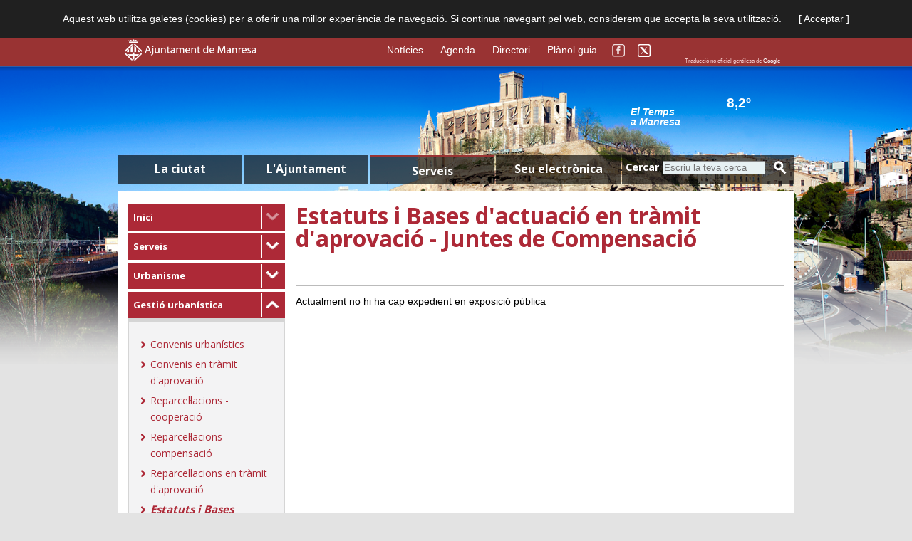

--- FILE ---
content_type: text/html; charset=UTF-8
request_url: http://www.manresa.cat/web/menu/15500-estatuts-i-bases-d-actuacio-en-tramit-d-aprovacio--juntes-de-compensacio
body_size: 10316
content:

<!DOCTYPE html>
<html lang="ca">
<head>
    <meta http-equiv="Content-Type" content="text/html; charset=UTF-8" />
    <meta name="google-site-verification" content="5FQtEc7g8_6ZQjK_Uj_QvbWXrWlLY0rzrP0h09mqgn8" />
    <meta http-equiv="cache-control" content="no-cache"/>
    <meta http-equiv="pragma" content="no-cache"/>
    <meta http-equiv="expires" content="-1"/>

    <meta name="viewport" content="width=device-width, initial-scale=1.0" />
    <meta name="keywords" content="ajuntament,manresa"/>

    <base href="http://www.manresa.cat/web/" />
    <title>Estatuts i Bases d'actuació en tràmit d'aprovació - Juntes de Compensació - Ajuntament de Manresa </title>



    <link rel="icon" type="image/png" href="http://www.manresa.cat/favicon.png" />
    <link rel="shortcut icon" href="http://www.manresa.cat/favicon.ico" />


    
    <link href="/css/kendo/kendo.common.min.css" rel="stylesheet" />
    <link href="/css/kendo/kendo.default.min.css" rel="stylesheet" />


    <link rel="stylesheet" type="text/css" href="/css/template.css" media="screen, projection, tv " />
    <link rel="stylesheet" type="text/css" href="/css/contingut.css" />
    <link rel="stylesheet" type="text/css" href="/css/template_mobil.css" media="screen, projection, tv " />

    <link rel="stylesheet" href="/css/nivo-slider.css" type="text/css" media="screen" />

    <link rel="stylesheet" type="text/css" href="/css/template_print.css" media="print " />
    <link rel="stylesheet" type="text/css" href="/css/bootstrap_ajt.css" />
    <link href="/css/kendo/kendo.metro.min.css" rel="stylesheet">
    <link href="/css/kendo/kendo.default.min.css" rel="stylesheet">
    <link href="/js/colorbox_1_5_14/colorbox.css" rel="stylesheet">

    <link href='http://fonts.googleapis.com/css?family=Asap:400,700,700italic' rel='stylesheet' type='text/css'>
    <link href="https://fonts.googleapis.com/css?family=Roboto:400,500" rel="stylesheet">
    <link href="https://fonts.googleapis.com/css?family=Open+Sans:400,700" rel="stylesheet">
    <link rel="stylesheet" href="https://fonts.googleapis.com/icon?family=Material+Icons">
    <!--    <link rel="alternate stylesheet" type="text/css" href="https://www.ajmanresa.cat/web/estil/normal.css" title="normal" /> -->
    <!--    <link rel="alternate stylesheet" type="text/css" href="https://www.ajmanresa.cat/web/estil/larger.css" title="larger" /> -->
    <!--    <link rel="stylesheet" type="text/css" href="https://www.ajmanresa.cat/web/estil/imp_general.css" media="print"/> -->

    <link rel="image_src" href="/img/header/img_pag_default.jpg" />
    
        <script type="text/javascript" src="https://code.jquery.com/jquery-1.11.1.min.js"></script>
    <!--[if lt IE 9]>
        <script type="text/javascript" src="/js/jquery-1.11.1.min.js"></script>
    <![endif]-->
    <script type="text/javascript" src="/js/jquery.nivo.slider.js"></script>
    <script type="text/javascript" src="/js/colorbox_1_5_14/jquery.colorbox-min.js"></script>
    <script type="text/javascript" src="/js/kendo/kendo.all.js"></script>
    <script type="text/javascript" src="/js/cultures/kendo.culture.ca-ES.min.js"></script>


    <script type="text/javascript" src="/js/web/temps.js"></script>
    <script type="text/javascript" src="/js/web/slider.js"></script>

    <script type="text/javascript" src="/js/web/google_translate.js"></script>
    <script type="text/javascript" src="http://translate.google.com/translate_a/element.js?cb=googleTranslateElementInit"></script>
    <script>
        
            (function(d, s, id) {
            var js, fjs = d.getElementsByTagName(s)[0];
            if (d.getElementById(id)) return;
            js = d.createElement(s); js.id = id;
            js.src = "//connect.facebook.net/ca_ES/all.js#xfbml=1&appId=1403376753271511";
            fjs.parentNode.insertBefore(js, fjs);
        }(document, 'script', 'facebook-jssdk'));
        function collapsibleToggle(that)
        {
            $(that).parent().toggleClass('active');
        }
        
    </script>
    
    <script>kendo.culture("ca-ES");</script>
    <script>!function(d,s,id){var js,fjs=d.getElementsByTagName(s)[0];if(!d.getElementById(id)){js=d.createElement(s);js.id=id;js.src="//platform.twitter.com/widgets.js";fjs.parentNode.insertBefore(js,fjs);}}(document,"script","twitter-wjs");</script>



    <script type="text/javascript" src="https://apis.google.com/js/plusone.js">
        {lang: 'ca'}
    </script>



    <script type="text/javascript" src="/js/web/menus.js"></script>
    <script type="text/javascript" src="/js/web/banners.js"></script>

    <!-- Script de implantación para www.manresa.cat -->
    <script async="async" type="text/javascript" src="https://www--manresa--cat.insuit.net/i4tservice/insuit-app.js"></script>

</head>
<body>
<div id="barracookies" class="noprint">
    Aquest web utilitza galetes (cookies) per a oferir una millor experiència de navegació. Si continua navegant pel web, considerem que accepta la seva utilització.
    <span class="barracookiesBoto" onclick="$('#barracookies').hide();">[&nbsp;Acceptar&nbsp;]</span>
</div>
<div id="barralogo">
    <div id="barralogo_util">
        <div id="logo">
            <a accesskey="1" href="http://www.manresa.cat">
                <img alt="Ajuntament de Manresa (tecla de drecera: 1)" src="/img/header/logo.png" width=185 height=30 />
            </a>
        </div>
        <div id="mida_lletra">
                                            </div>
        <div id="traductor">
            <div id="traductor_google"></div>
            <div id="traductor_info">
                Traducció no oficial gentilesa de <a target="_blank" href="http://translate.google.cat/">Google</a>
            </div>
        </div>
        <div id="logo_social">
            <a href="https://www.facebook.com/AjuntamentManresa" target="_blank"><img border="0" title="Facebook de l'ajuntament de Manresa" alt="Facebook" src="/img/header/logo_facebook.png" width=18 height=18 /></a>
            <a href="https://twitter.com/ajmanresa" target="_blank"><img border="0" title="Twitter de l'ajuntament de Manresa" alt="Twitter" src="/img/header/logo_twitter.png" width=18 height=18 /></a>
        </div>
        <div id="enllac_destacat">
            <a href="http://www.manresa.cat/web/noticies">Notícies</a>
            <a href="http://www.manresa.cat/web/agenda" >Agenda</a>
            <a href="http://www.manresa.cat/web/directori">Directori</a>
            <a href="http://www.manresa.cat/microsites/visor_guia/index_proj.html" target="_blank">Plànol&nbsp;guia</a>
        </div>
    </div>
</div>
<div id="ombre_barralogo"></div>
<div id="cos" style="background:url('https://web.manresa.cat/media/docs/fons/manresa.png');background-position: center top;background-repeat: no-repeat;background-size: contain">
<div id='toTop'><img src='/img/header/back_to_top.png' alt="Icona tornar al inici"  title="Tornar al principi de la pàgina" width=50 height=50></div>
        <div id="cos_util">
        <div id="header">
            <div id="manresa_centre">
            </div>
            <div id="temps"  onclick="location.href='http://www.manresa.cat/web/menu/4552-informacio-meteorologica';">
                <div id="titol_temps">
                    El Temps <br/> a Manresa
                </div>
                <div id="simbol_temps">
                    <img src="/img/temps/transparent.png" alt="temps" height="55" width="55"/>
                </div>
                <div id="altres_temps">
                    <div id="temperatura_temps">8,2º</div>
                    <div id="desc_simbol_temps"></div>
                </div>
            </div>
        </div>
        <div id="barra_menu">
                    <div class="tab_menu" id="tab_0"></div> <div id="tab_text_0" class="titol_tab">La ciutat</div>
        
                    <div class="tab_menu" id="tab_1"></div> <div id="tab_text_1" class="titol_tab">L'Ajuntament</div>
        
                    <div class="tab_menu" id="tab_2"></div> <div id="tab_text_2" class="titol_tab select">Serveis</div>
            
                    <div class="tab_menu" id="tab_3"></div> <div id="tab_text_3" class="titol_tab">Seu electrònica</div>
        
            <div class="tab_menu_cerca"> </div>
            <div class="titol_tab_cerca">
                <form action="http://www.manresa.cat/web/cercar/" method="get">
                    <label for="input_cerca">Cercar</label>
                    <input id="input_cerca" type="text" class="input_text input_cerca" placeholder="Escriu la teva cerca" name="txCerca"/>
                    <button onClick="this.submit"><img class="img_cerca" src="/img/header/lupa.png" alt="cercar"/></button>
                </form>
            </div>
        </div>
        <div class="desplegable" id="desplegable">
            <div class="desplegable_ombre">
                <div class="desplegable_content" id="tab_menu_0">
                                    <table>
                        <tr>

                            <ul>
                                                                    <td>
                                        <ul>
                                                                                                                                                <li><a href="http://www.manresa.cat/web/menu/4186-el-territori">El territori</a></li>
                                                                                                                                                                                                <li><a href="http://www.manresa.cat/web/menu/5419-el-temps">El Temps</a></li>
                                                                                                                                                                                                <li><a href="http://www.manresa.cat/web/menu/4211-demografia">Demografia</a></li>
                                                                                                                                                                                                <li><a href="http://www.manresa.cat/web/menu/4197-historia-i-patrimoni">Història i patrimoni</a></li>
                                                                                                                                                                                                <li><a href="http://www.manresa.cat/web/menu/7651-centre-historic">Centre Històric</a></li>
                                                                                                                                                                                                <li>
                                                                                                                    <a href="http://www.manresaturisme.cat" target="_blank">Turisme</a>
                                                            <img src="/img/header/link_extern_r.png" alt="" title="Enllaç extern" height="6" width="6"/>
                                                                                                            </li>
                                                                                                                                    </ul>
                                    </td>
                                                                    <td>
                                        <ul>
                                                                                                                                                <li>
                                                                                                                    <a href="http://www.manresa2022.cat" target="_blank">Manresa 2022</a>
                                                            <img src="/img/header/link_extern_r.png" alt="" title="Enllaç extern" height="6" width="6"/>
                                                                                                            </li>
                                                                                                                                                                                                <li><a href="http://www.manresa.cat/web/menu/4215-infraestructures">Infraestructures</a></li>
                                                                                                                                                                                                <li><a href="http://www.manresa.cat/web/menu/968-transport-urba-i-interurba">Transport urbà i interurbà</a></li>
                                                                                                                                                                                                <li><a href="http://www.manresa.cat/web/menu/1006-informacio-socioeconomica">Informació socioeconòmica</a></li>
                                                                                                                                                                                                <li><a href="http://www.manresa.cat/web/menu/14250-fons-next-generation">Fons Next Generation</a></li>
                                                                                                                                                                                                <li><a href="http://www.manresa.cat/web/menu/14768-el-projecte-de-la-fabrica-nova">El projecte de la Fàbrica Nova</a></li>
                                                                                                                                    </ul>
                                    </td>
                                                                    <td>
                                        <ul>
                                                                                                                                                <li>
                                                                                                                    <a href="https://www.seu-e.cat/ca/web/manresa/dades-obertes" target="_blank">Dades obertes </a>
                                                            <img src="/img/header/link_extern_r.png" alt="" title="Enllaç extern" height="6" width="6"/>
                                                                                                            </li>
                                                                                                                                                                                                <li>
                                                                                                                    <a href="http://www.manresa.cat/web/directori/entitats" target="_blank">Entitats</a>
                                                            <img src="/img/header/link_extern_r.png" alt="" title="Enllaç extern" height="6" width="6"/>
                                                                                                            </li>
                                                                                                                                                                                                <li><a href="http://www.manresa.cat/web/menu/5296-eleccions">Eleccions</a></li>
                                                                                                                                                                                                <li><a href="http://www.manresa.cat/web/menu/4549-webcam">Webcam</a></li>
                                                                                                                                                                                                <li><a href="http://www.manresa.cat/web/menu/10422-cita-previa">Cita prèvia</a></li>
                                                                                                                                    </ul>
                                    </td>
                                                            </ul>
                        </tr>
                    </table>
                                </div>
                <div class="desplegable_content" id="tab_menu_1">
                                    <table>
                        <tr>

                            <ul>
                                                                    <td>
                                        <ul>
                                                                                                                                                <li>
                                                                                                                    <a href="/transparencia/menu/11527-informacio-institucional-i-organitzativa" target="_blank">Informació institucional i organitzativa</a>
                                                            <img src="/img/header/link_extern_r.png" alt="" title="Enllaç extern" height="6" width="6"/>
                                                                                                            </li>
                                                                                                                                                                                                <li>
                                                                                                                    <a href="/transparencia/menu/11528-accio-de-govern-i-normativa" target="_blank">Acció de govern i normativa</a>
                                                            <img src="/img/header/link_extern_r.png" alt="" title="Enllaç extern" height="6" width="6"/>
                                                                                                            </li>
                                                                                                                                                                                                <li>
                                                                                                                    <a href="/transparencia/menu/11529-gestio-economica" target="_blank">Gestió econòmica</a>
                                                            <img src="/img/header/link_extern_r.png" alt="" title="Enllaç extern" height="6" width="6"/>
                                                                                                            </li>
                                                                                                                                                                                                <li>
                                                                                                                    <a href="/transparencia/menu/11531-contractes-convenis-i-subvencions" target="_blank">Contractes, convenis i subvencions</a>
                                                            <img src="/img/header/link_extern_r.png" alt="" title="Enllaç extern" height="6" width="6"/>
                                                                                                            </li>
                                                                                                                                                                                                <li>
                                                                                                                    <a href="/transparencia/menu/11532-serveis-i-tramits" target="_blank">Serveis i tràmits</a>
                                                            <img src="/img/header/link_extern_r.png" alt="" title="Enllaç extern" height="6" width="6"/>
                                                                                                            </li>
                                                                                                                                    </ul>
                                    </td>
                                                            </ul>
                        </tr>
                    </table>
                                </div>
                <div class="desplegable_content" id="tab_menu_2">
                                    <table>
                        <tr>

                            <ul>
                                                                    <td>
                                        <ul>
                                                                                                                                                <li><a href="http://www.manresa.cat/web/menu/4115-atencio-a-la-ciutadania">Atenció a la ciutadania</a></li>
                                                                                                                                                                                                <li><a href="http://www.manresa.cat/web/menu/4227-acollida-i-nova-ciutadania">Acollida i Nova Ciutadania</a></li>
                                                                                                                                                                                                <li><a href="http://www.manresa.cat/web/menu/4759-barris-i-accio-comunitaria">Barris i Acció Comunitària</a></li>
                                                                                                                                                                                                <li><a href="http://www.manresa.cat/web/menu/3988-comerc-fires-i-mercats">Comerç, fires i mercats</a></li>
                                                                                                                                                                                                <li><a href="http://www.manresa.cat/web/menu/733-cooperacio-i-solidaritat">Cooperació i Solidaritat</a></li>
                                                                                                                                                                                                <li><a href="http://www.manresa.cat/web/menu/397-cultura">Cultura</a></li>
                                                                                                                                                                                                <li><a href="http://www.manresa.cat/web/menu/4117-comunicacio">Comunicació</a></li>
                                                                                                                                                                                                <li><a href="http://www.manresa.cat/web/menu/3970-empresa-i-emprenedoria">Empresa i emprenedoria</a></li>
                                                                                                                                    </ul>
                                    </td>
                                                                    <td>
                                        <ul>
                                                                                                                                                <li><a href="http://www.manresa.cat/web/menu/3358-educacio">Educació</a></li>
                                                                                                                                                                                                <li><a href="http://www.manresa.cat/web/menu/111-esports">Esports</a></li>
                                                                                                                                                                                                <li>
                                                                                                                    <a href="https://web.manresa.cat/media//docs/docsArticle/18085/soaf_manresa.pdf" target="_blank">Famílies</a>
                                                            <img src="/img/header/link_extern_r.png" alt="" title="Enllaç extern" height="6" width="6"/>
                                                                                                            </li>
                                                                                                                                                                                                <li><a href="http://www.manresa.cat/web/menu/181-feminismes">Feminismes</a></li>
                                                                                                                                                                                                <li><a href="http://www.manresa.cat/web/menu/4557-gestio-documental-i-arxiu">Gestió documental i arxiu</a></li>
                                                                                                                                                                                                <li><a href="http://www.manresa.cat/web/menu/4178-gestio-tributaria-i-recaptacio">Gestió tributària i recaptació</a></li>
                                                                                                                                                                                                <li><a href="http://www.manresa.cat/web/menu/5409-infancia">Infància</a></li>
                                                                                                                                                                                                <li><a href="http://www.manresa.cat/web/menu/658-habitatge">Habitatge</a></li>
                                                                                                                                    </ul>
                                    </td>
                                                                    <td>
                                        <ul>
                                                                                                                                                <li><a href="http://www.manresa.cat/web/menu/4226-joventut">Joventut</a></li>
                                                                                                                                                                                                <li><a href="http://www.manresa.cat/web/menu/8313-lgtbi">LGTBI</a></li>
                                                                                                                                                                                                <li><a href="http://www.manresa.cat/web/menu/17058-llengua">Llengua</a></li>
                                                                                                                                                                                                <li><a href="http://www.manresa.cat/web/menu/666-medi-ambient">Medi Ambient</a></li>
                                                                                                                                                                                                <li><a href="http://www.manresa.cat/web/menu/3079-mobilitat">Mobilitat</a></li>
                                                                                                                                                                                                <li>
                                                                                                                    <a href="https://www.manresa.cat/participacio" target="_blank">Participació ciutadana</a>
                                                            <img src="/img/header/link_extern_r.png" alt="" title="Enllaç extern" height="6" width="6"/>
                                                                                                            </li>
                                                                                                                                                                                                <li><a href="http://www.manresa.cat/web/menu/4207-persones-grans">Persones grans</a></li>
                                                                                                                                                                                                <li><a href="http://www.manresa.cat/web/menu/10135-poblacio">Població</a></li>
                                                                                                                                    </ul>
                                    </td>
                                                                    <td>
                                        <ul>
                                                                                                                                                <li><a href="http://www.manresa.cat/web/menu/884-policia-local-emergencies-i-proteccio-civil">Policia local, Emergències i Protecció Civil</a></li>
                                                                                                                                                                                                <li><a href="http://www.manresa.cat/web/menu/17163-projeccio-exterior--relacions-internacionals">Projecció exterior - Relacions Internacionals</a></li>
                                                                                                                                                                                                <li><a href="http://www.manresa.cat/web/menu/7926-projectes-urbans">Projectes urbans</a></li>
                                                                                                                                                                                                <li><a href="http://www.manresa.cat/web/menu/17168-promocio-cultural-turistica-i-comercial">Promoció Cultural, Turística i Comercial</a></li>
                                                                                                                                                                                                <li><a href="http://www.manresa.cat/web/menu/4136-residus-i-neteja">Residus i Neteja</a></li>
                                                                                                                                                                                                <li><a href="http://www.manresa.cat/web/menu/4289-sanitat">Sanitat</a></li>
                                                                                                                                                                                                <li><a href="http://www.manresa.cat/web/menu/4623-serveis-funeraris">Serveis funeraris</a></li>
                                                                                                                                                                                                <li><a href="http://www.manresa.cat/web/menu/331-serveis-socials">Serveis Socials</a></li>
                                                                                                                                    </ul>
                                    </td>
                                                                    <td>
                                        <ul>
                                                                                                                                                <li><a href="http://www.manresa.cat/web/menu/4620-tresoreria--pagaments">Tresoreria - pagaments</a></li>
                                                                                                                                                                                                <li><a href="http://www.manresa.cat/web/menu/701-treball-i-ocupacio">Treball i ocupació</a></li>
                                                                                                                                                                                                <li><a href="http://www.manresa.cat/web/menu/4069-coneixement">Coneixement</a></li>
                                                                                                                                                                                                <li><a href="http://www.manresa.cat/web/menu/632-urbanisme">Urbanisme</a></li>
                                                                                                                                                                                                <li><a href="http://www.manresa.cat/web/menu/4435-via-publica">Via pública</a></li>
                                                                                                                                                                                                <li><a href="http://www.manresa.cat/web/menu/4116-adreces-i-telefons-municipals">Adreces i telèfons municipals</a></li>
                                                                                                                                                                                                <li><a href="http://www.manresa.cat/web/menu/18310-matmusa">Matmusa</a></li>
                                                                                                                                    </ul>
                                    </td>
                                                            </ul>
                        </tr>
                    </table>
                                </div>
                <div class="desplegable_content" id="tab_menu_3">
                                    <table>
                        <tr>

                            <ul>
                                                                    <td>
                                        <ul>
                                                                                                                                                <li>
                                                                                                                    <a href="https://www.manresa.cat/seuelectronica/menu/8428-tramits" target="_blank">Tràmits</a>
                                                            <img src="/img/header/link_extern_r.png" alt="" title="Enllaç extern" height="6" width="6"/>
                                                                                                            </li>
                                                                                                                                                                                                <li>
                                                                                                                    <a href="https://www.manresa.cat/seuelectronica/menu/8366-pagaments" target="_blank">Pagaments</a>
                                                            <img src="/img/header/link_extern_r.png" alt="" title="Enllaç extern" height="6" width="6"/>
                                                                                                            </li>
                                                                                                                                                                                                <li>
                                                                                                                    <a href="https://www.manresa.cat/lamevacarpeta" target="_blank">La meva carpeta</a>
                                                            <img src="/img/header/link_extern_r.png" alt="" title="Enllaç extern" height="6" width="6"/>
                                                                                                            </li>
                                                                                                                                                                                                <li>
                                                                                                                    <a href="https://www.manresa.cat/seuelectronica/menu/8663-validar-document" target="_blank">Validar document</a>
                                                            <img src="/img/header/link_extern_r.png" alt="" title="Enllaç extern" height="6" width="6"/>
                                                                                                            </li>
                                                                                                                                                                                                <li>
                                                                                                                    <a href="https://www.manresa.cat/seuelectronica/menu/8370-oferta-publica" target="_blank">Oferta pública</a>
                                                            <img src="/img/header/link_extern_r.png" alt="" title="Enllaç extern" height="6" width="6"/>
                                                                                                            </li>
                                                                                                                                                                                                <li>
                                                                                                                    <a href="https://www.manresa.cat/seuelectronica/menu/8374" target="_blank">Factura electrònica</a>
                                                            <img src="/img/header/link_extern_r.png" alt="" title="Enllaç extern" height="6" width="6"/>
                                                                                                            </li>
                                                                                                                                    </ul>
                                    </td>
                                                                    <td>
                                        <ul>
                                                                                                                                                <li>
                                                                                                                    <a href="https://www.manresa.cat/seuelectronica/menu/8375-notificacio-telematica" target="_blank">Notificació telemàtica</a>
                                                            <img src="/img/header/link_extern_r.png" alt="" title="Enllaç extern" height="6" width="6"/>
                                                                                                            </li>
                                                                                                                                                                                                <li>
                                                                                                                    <a href="https://www.manresa.cat/seuelectronica/menu/8376-tauler-d-anuncis" target="_blank">Tauler d'anuncis</a>
                                                            <img src="/img/header/link_extern_r.png" alt="" title="Enllaç extern" height="6" width="6"/>
                                                                                                            </li>
                                                                                                                                                                                                <li>
                                                                                                                    <a href="https://www.manresa.cat/seuelectronica/menu/8473-dret-d-acces-a-la-informacio-publica" target="_blank">Dret d'accés a la informació pública</a>
                                                            <img src="/img/header/link_extern_r.png" alt="" title="Enllaç extern" height="6" width="6"/>
                                                                                                            </li>
                                                                                                                                                                                                <li>
                                                                                                                    <a href="https://www.manresa.cat/seuelectronica/menu/8377-ordenances-i-reglaments" target="_blank">Ordenances i reglaments</a>
                                                            <img src="/img/header/link_extern_r.png" alt="" title="Enllaç extern" height="6" width="6"/>
                                                                                                            </li>
                                                                                                                                                                                                <li>
                                                                                                                    <a href="https://www.manresa.cat/seuelectronica/menu/4413-seu-electronica" target="_blank">Informació de la Seu electrònica</a>
                                                            <img src="/img/header/link_extern_r.png" alt="" title="Enllaç extern" height="6" width="6"/>
                                                                                                            </li>
                                                                                                                                                                                                <li>
                                                                                                                    <a href="https://www.manresa.cat/seuelectronica/menu/7853-ajuda-tramits-i-gestions" target="_blank">Ajuda tràmits i gestions</a>
                                                            <img src="/img/header/link_extern_r.png" alt="" title="Enllaç extern" height="6" width="6"/>
                                                                                                            </li>
                                                                                                                                    </ul>
                                    </td>
                                                                    <td>
                                        <ul>
                                                                                                                                                <li>
                                                                                                                    <a href="https://www.manresa.cat/seuelectronica/menu/9251-calendari-de-dies-inhabils" target="_blank">Calendari de dies inhàbils</a>
                                                            <img src="/img/header/link_extern_r.png" alt="" title="Enllaç extern" height="6" width="6"/>
                                                                                                            </li>
                                                                                                                                                                                                <li>
                                                                                                                    <a href="https://www.manresa.cat/seuelectronica/menu/13118" target="_blank">Descàrrega de cartografia</a>
                                                            <img src="/img/header/link_extern_r.png" alt="" title="Enllaç extern" height="6" width="6"/>
                                                                                                            </li>
                                                                                                                                                                                                <li><a href="http://www.manresa.cat/web/menu/15727-esquema-nacional-de-seguretat-i-politica-de-seguretat-de-la-informacio">Esquema nacional de seguretat i Política de seguretat de la informació</a></li>
                                                                                                                                    </ul>
                                    </td>
                                                            </ul>
                        </tr>
                    </table>
                                </div>


            </div>
            <div class="desplegable_ombre_inf"></div>
        </div>
        
            <div id="article">
                                    <div class="esquerra" id="menu_esquerra">
                                                    
    <div class="filAriana3">
        <ul class="titol_llistat">
                                <li class="titol_llistat">
                <table>
                    <tr>
                        
                            <td><a class="titol_llistat" href="#">Inici</a></td>

                                                <td class="fletxa">
                            <a href="javascript:$('#ftxA3').toggle();$('#ftxB3').toggle();$('#apartats3').toggle();void(0);">
                                                                                                                                                                                                                <img class="menu_fletxa_disabled" src="/img/header/fletxa_gran.png" alt="Desplegar menú" width="18" height="11" />
                                
                            </a></td>
                    </tr>
                </table>
                            </li>
                                            <li class="titol_llistat">
                <table>
                    <tr>
                                                    <td><a class="titol_llistat" href="/web/menu/3799-serveis">Serveis</a></td>
                                                <td class="fletxa">
                            <a href="javascript:$('#ftxA2').toggle();$('#ftxB2').toggle();$('#apartats2').toggle();void(0);">
                                                                                                                                                                                                                <img style="border:0px;" id="ftxA2" src="/img/header/fletxa_gran.png" alt="Desplegar menú" width="18" height="11" />
                                    <img style="border:0px;display:none;" id="ftxB2" src="/img/header/fletxa_gran_up.png" alt="Plegar menú" width="18" height="11" />
                                
                            </a></td>
                    </tr>
                </table>
                                                                                

                    <div class="apartats" id="apartats2" style="display:none;">
                        <ul>
                                                                                                                                                                                                    <li class=""><a href="/web/menu/4115-atencio-a-la-ciutadania">Atenció a la ciutadania</a></li>
                                                                                                                                                                                                                                    <li class=""><a href="/web/menu/4227-acollida-i-nova-ciutadania">Acollida i Nova Ciutadania</a></li>
                                                                                                                                                                                                                                    <li class=""><a href="/web/menu/4759-barris-i-accio-comunitaria">Barris i Acció Comunitària</a></li>
                                                                                                                                                                                                                                    <li class=""><a href="/web/menu/3988-comerc-fires-i-mercats">Comerç, fires i mercats</a></li>
                                                                                                                                                                                                                                    <li class=""><a href="/web/menu/733-cooperacio-i-solidaritat">Cooperació i Solidaritat</a></li>
                                                                                                                                                                                                                                    <li class=""><a href="/web/menu/397-cultura">Cultura</a></li>
                                                                                                                                                                                                                                    <li class=""><a href="/web/menu/4117-comunicacio">Comunicació</a></li>
                                                                                                                                                                                                                                    <li class=""><a href="/web/menu/3970-empresa-i-emprenedoria">Empresa i emprenedoria</a></li>
                                                                                                                                                                                                                                    <li class=""><a href="/web/menu/3358-educacio">Educació</a></li>
                                                                                                                                                                                                                                    <li class=""><a href="/web/menu/111-esports">Esports</a></li>
                                                                                                                                                                                                
                                    <li class="">
                                                                                    <a href="https://web.manresa.cat/media//docs/docsArticle/18085/soaf_manresa.pdf" target="_blank">Famílies</a>
                                        <div class="enllac_extern"></div>
                                            <!--<img src="/img/header/link_extern_r.png" alt="" title="Enllaç extern" height="6" width="6"/>-->
                                        
                                    </li>
                                                                                                                                                                                                                                    <li class=""><a href="/web/menu/181-feminismes">Feminismes</a></li>
                                                                                                                                                                                                                                    <li class=""><a href="/web/menu/4557-gestio-documental-i-arxiu">Gestió documental i arxiu</a></li>
                                                                                                                                                                                                                                    <li class=""><a href="/web/menu/4178-gestio-tributaria-i-recaptacio">Gestió tributària i recaptació</a></li>
                                                                                                                                                                                                                                    <li class=""><a href="/web/menu/5409-infancia">Infància</a></li>
                                                                                                                                                                                                                                    <li class=""><a href="/web/menu/658-habitatge">Habitatge</a></li>
                                                                                                                                                                                                                                    <li class=""><a href="/web/menu/4226-joventut">Joventut</a></li>
                                                                                                                                                                                                                                    <li class=""><a href="/web/menu/8313-lgtbi">LGTBI</a></li>
                                                                                                                                                                                                                                    <li class=""><a href="/web/menu/17058-llengua">Llengua</a></li>
                                                                                                                                                                                                                                    <li class=""><a href="/web/menu/666-medi-ambient">Medi Ambient</a></li>
                                                                                                                                                                                                                                    <li class=""><a href="/web/menu/3079-mobilitat">Mobilitat</a></li>
                                                                                                                                                                                                
                                    <li class="">
                                                                                    <a href="https://www.manresa.cat/participacio" target="_blank">Participació ciutadana</a>
                                        <div class="enllac_extern"></div>
                                            <!--<img src="/img/header/link_extern_r.png" alt="" title="Enllaç extern" height="6" width="6"/>-->
                                        
                                    </li>
                                                                                                                                                                                                                                    <li class=""><a href="/web/menu/4207-persones-grans">Persones grans</a></li>
                                                                                                                                                                                                                                    <li class=""><a href="/web/menu/10135-poblacio">Població</a></li>
                                                                                                                                                                                                                                    <li class=""><a href="/web/menu/884-policia-local-emergencies-i-proteccio-civil">Policia local, Emergències i Protecció Civil</a></li>
                                                                                                                                                                                                                                    <li class=""><a href="/web/menu/17163-projeccio-exterior--relacions-internacionals">Projecció exterior - Relacions Internacionals</a></li>
                                                                                                                                                                                                                                    <li class=""><a href="/web/menu/7926-projectes-urbans">Projectes urbans</a></li>
                                                                                                                                                                                                                                    <li class=""><a href="/web/menu/17168-promocio-cultural-turistica-i-comercial">Promoció Cultural, Turística i Comercial</a></li>
                                                                                                                                                                                                                                    <li class=""><a href="/web/menu/4136-residus-i-neteja">Residus i Neteja</a></li>
                                                                                                                                                                                                                                    <li class=""><a href="/web/menu/4289-sanitat">Sanitat</a></li>
                                                                                                                                                                                                                                    <li class=""><a href="/web/menu/4623-serveis-funeraris">Serveis funeraris</a></li>
                                                                                                                                                                                                                                    <li class=""><a href="/web/menu/331-serveis-socials">Serveis Socials</a></li>
                                                                                                                                                                                                                                    <li class=""><a href="/web/menu/4620-tresoreria--pagaments">Tresoreria - pagaments</a></li>
                                                                                                                                                                                                                                    <li class=""><a href="/web/menu/701-treball-i-ocupacio">Treball i ocupació</a></li>
                                                                                                                                                                                                                                    <li class=""><a href="/web/menu/4069-coneixement">Coneixement</a></li>
                                                                                                                                                                                                                                    <li class="seleccionat"><a href="/web/menu/632-urbanisme">Urbanisme</a></li>
                                                                                                                                                                                                                                    <li class=""><a href="/web/menu/4435-via-publica">Via pública</a></li>
                                                                                                                                                                                                                                    <li class=""><a href="/web/menu/4116-adreces-i-telefons-municipals">Adreces i telèfons municipals</a></li>
                                                                                                                                                                                                                                    <li class=""><a href="/web/menu/18310-matmusa">Matmusa</a></li>
                                                                                    </ul>
                    </div>
                            </li>
                                            <li class="titol_llistat">
                <table>
                    <tr>
                                                    <td><a class="titol_llistat" href="/web/menu/632-urbanisme">Urbanisme</a></td>
                                                <td class="fletxa">
                            <a href="javascript:$('#ftxA1').toggle();$('#ftxB1').toggle();$('#apartats1').toggle();void(0);">
                                                                                                                                                                                                                <img style="border:0px;" id="ftxA1" src="/img/header/fletxa_gran.png" alt="Desplegar menú" width="18" height="11" />
                                    <img style="border:0px;display:none;" id="ftxB1" src="/img/header/fletxa_gran_up.png" alt="Plegar menú" width="18" height="11" />
                                
                            </a></td>
                    </tr>
                </table>
                                                                                

                    <div class="apartats" id="apartats1" style="display:none;">
                        <ul>
                                                                                                                                                                                                    <li class=""><a href="/web/menu/3280-planejament-urbanistic">Planejament urbanístic</a></li>
                                                                                                                                                                                                                                    <li class="seleccionat"><a href="/web/menu/14299-gestio-urbanistica">Gestió urbanística</a></li>
                                                                                                                                                                                                                                    <li class=""><a href="/web/menu/4861-indicadors-d-urbanisme">Indicadors d'urbanisme</a></li>
                                                                                                                                                                                                                                    <li class=""><a href="/web/menu/14527-llicencies">Llicències </a></li>
                                                                                                                                                                                                                                    <li class=""><a href="/web/menu/3986-oficina-d-activitat-economica-oae">Oficina d'Activitat Econòmica -OAE</a></li>
                                                                                    </ul>
                    </div>
                            </li>
                                            <li class="titol_llistat">
                <table>
                    <tr>
                                                    <td><a class="titol_llistat" href="/web/menu/14299-gestio-urbanistica">Gestió urbanística</a></td>
                                                <td class="fletxa">
                            <a href="javascript:$('#ftxA0').toggle();$('#ftxB0').toggle();$('#apartats0').toggle();void(0);">
                                                                                                        
                                                                                                    <img style="border:0px;display:none;" id="ftxA0" src="/img/header/fletxa_gran.png" alt="Desplegar menú" width="18" height="11" />
                                    <img style="border:0px;" id="ftxB0" src="/img/header/fletxa_gran_up.png" alt="Plegar menú" width="18" height="11" />
                                
                            </a></td>
                    </tr>
                </table>
                                                                                

                    <div class="apartats" id="apartats0" style="">
                        <ul>
                                                                                                                                                                                                    <li class=""><a href="/web/menu/3074-convenis-urbanistics">Convenis urbanístics</a></li>
                                                                                                                                                                                                                                    <li class=""><a href="/web/menu/6155-convenis-en-tramit-d-aprovacio">Convenis en tràmit d'aprovació</a></li>
                                                                                                                                                                                                                                    <li class=""><a href="/web/menu/17431-reparcel·lacions--cooperacio">Reparcel·lacions - cooperació</a></li>
                                                                                                                                                                                                                                    <li class=""><a href="/web/menu/17495-reparcel·lacions--compensacio">Reparcel·lacions - compensació</a></li>
                                                                                                                                                                                                                                    <li class=""><a href="/web/menu/11641-reparcel·lacions-en-tramit-d-aprovacio">Reparcel·lacions en tràmit d'aprovació</a></li>
                                                                                                                                                                                                                                    <li class="seleccionat"><a href="/web/menu/15500-estatuts-i-bases-d-actuacio-en-tramit-d-aprovacio--juntes-de-compensacio">Estatuts i Bases d'actuació en tràmit d'aprovació - Juntes de Compensació</a></li>
                                                                                    </ul>
                    </div>
                            </li>
                    
        </ul>
</div>
                                                                        </div>
                    <div class="central">
                

                    <h1>Estatuts i Bases d'actuació en tràmit d'aprovació - Juntes de Compensació</h1>
                                        <div class="content_dret">
                        
        </div>
                <div class="social tabs">
                        
            
            
            
                    </div>
                    Actualment no hi ha cap expedient en exposici&oacute; p&uacute;blica
                    
                                </div>
                </div>
                                            <div class="social">
                        <div class="butons">
                        <hr/>
                            <div class="botoFacebook">
                                <div id="fb-root"></div>
                                                                    <div class="fb-like" data-href="http://www.manresa.cat/web/menu/15500-estatuts-i-bases-d-actuacio-en-tramit-d-aprovacio--juntes-de-compensacio" data-width="450" data-layout="button_count" data-action="like" data-show-faces="false" data-share="false"></div>
                                                                </div>
                            <div class="botoTwitter">
                                <a href="https://twitter.com/share" class="twitter-share-button" data-url="http://www.manresa.cat/web/menu/15500-estatuts-i-bases-d-actuacio-en-tramit-d-aprovacio--juntes-de-compensacio" data-text="" data-via="ajmanresa" data-lang="ca">Tuiteja</a>
                            </div>
                            <div class="botoCorreu">
                                <a href="/web/enviarCorreu/?url=http%3A%2F%2Fwww.manresa.cat%2Fweb%2Fmenu%2F15500-estatuts-i-bases-d-actuacio-en-tramit-d-aprovacio--juntes-de-compensacio" target="_blank"><img src="/img/header/carta.png" alt="Enviar-ho per correu"/></a>
                            </div>
                            <div class="botoPrint">
                                <a href="#" onclick="javascript:window.print();return false;"><img src="/img/header/impresora.png" alt="Imprimir el contingut"/></a>
                            </div>
                        </div>
                    </div>
                                </div>
</div>

<div id="destacats">
    <div class="util">
        <div class="titol-destacat">Destaquem</div>
        <div class="fletxa_esq" ><img src="/img/header/fletxa_esq.png" name="fletxa_esquerra" id="fletxa_esq" alt="Banners anteriors"/></div>
        <div  class="banners">
            <div  class="bannersTots" id="bannersTots" style="width:912px">
                <ul>
                                            <!--<li><a href="https://www.manresa.cat/web/comentaris" target="_blank"><img src="https://web.manresa.cat/media/thumbnail.php?src=/docs/banners/banner_525.jpg&w=125" title="Opinió Grups Municipals" width=125 height=80 /></a></li>-->
                    <li><a href="https://www.manresa.cat/web/comentaris" target="_blank"><img src="https://web.manresa.cat/media/docs/banners/banner_525.jpg" alt="Opinió Grups Municipals" title="Opinió Grups Municipals" width=125 height=80 /></a></li>
                                            <!--<li><a href="https://www.manresa.cat/seu/menu/fitxa/1204" target="_blank"><img src="https://web.manresa.cat/media/thumbnail.php?src=/docs/banners/banner_577.jpg&w=125" title="App de seguretat per a comerços" width=125 height=80 /></a></li>-->
                    <li><a href="https://www.manresa.cat/seu/menu/fitxa/1204" target="_blank"><img src="https://web.manresa.cat/media/docs/banners/banner_577.jpg" alt="App de seguretat per a comerços" title="App de seguretat per a comerços" width=125 height=80 /></a></li>
                                            <!--<li><a href="http://www.manresa.cat/web/article/2349-plans-especials/4489" target="_blank"><img src="https://web.manresa.cat/media/thumbnail.php?src=/docs/banners/banner_288.jpg&w=125" title="Pla de Protecció Especial del Patrimoni de Manres" width=125 height=80 /></a></li>-->
                    <li><a href="http://www.manresa.cat/web/article/2349-plans-especials/4489" target="_blank"><img src="https://web.manresa.cat/media/docs/banners/banner_288.jpg" alt="Pla de Protecció Especial del Patrimoni de Manres" title="Pla de Protecció Especial del Patrimoni de Manres" width=125 height=80 /></a></li>
                                            <!--<li><a href="http://premsa.manresa.cat/web/files/8882ac29e8d870d46eb06e173d11fe37.pdf" target="_blank"><img src="https://web.manresa.cat/media/thumbnail.php?src=/docs/banners/banner_542.jpg&w=125" title="WC Publics" width=125 height=80 /></a></li>-->
                    <li><a href="http://premsa.manresa.cat/web/files/8882ac29e8d870d46eb06e173d11fe37.pdf" target="_blank"><img src="https://web.manresa.cat/media/docs/banners/banner_542.jpg" alt="WC Publics" title="WC Publics" width=125 height=80 /></a></li>
                                            <!--<li><a href="https://www.manresa.cat/web/noticies/9077-l\\\'ajuntament-de-manresa-posa-en-marxa-un-canal-de-whatsapp-d\\\'atencio-ciutadana-informacio-municipal-i-comunicacio-d\\\'incidencies" target="_blank"><img src="https://web.manresa.cat/media/thumbnail.php?src=/docs/banners/banner_2168.jpg&w=125" title="Whatsapp a l'Ajuntament" width=125 height=80 /></a></li>-->
                    <li><a href="https://www.manresa.cat/web/noticies/9077-l\\\'ajuntament-de-manresa-posa-en-marxa-un-canal-de-whatsapp-d\\\'atencio-ciutadana-informacio-municipal-i-comunicacio-d\\\'incidencies" target="_blank"><img src="https://web.manresa.cat/media/docs/banners/banner_2168.jpg" alt="Whatsapp a l'Ajuntament" title="Whatsapp a l'Ajuntament" width=125 height=80 /></a></li>
                                            <!--<li><a href="https://www.sindic.cat/ca/page.asp?id=65" target="_blank"><img src="https://web.manresa.cat/media/thumbnail.php?src=/docs/banners/banner_2169.jpg&w=125" title="Síndica de greuges" width=125 height=80 /></a></li>-->
                    <li><a href="https://www.sindic.cat/ca/page.asp?id=65" target="_blank"><img src="https://web.manresa.cat/media/docs/banners/banner_2169.jpg" alt="Síndica de greuges" title="Síndica de greuges" width=125 height=80 /></a></li>
                                    </ul>
            </div>
        </div>
        <div class="fletxa_dre" ><img src="/img/header/fletxa_dre.png" name="fletxa_dreta" id="fletxa_dre" alt="Banners següents"/></div>
    </div>
</div>

<div id="peu">
    <div id="peu_silueta"></div>
    <div id="peu_blanc">
        <div class="util">
            <div id="mapa_web">
                <div class="columna">
                    <div class="titol-mapaweb">La ciutat</div>

                                    <ul>
                                                                                    <li><a href="http://www.manresa.cat/web/menu/4186-el-territori">El territori</a></li>
                                                                                                                <li><a href="http://www.manresa.cat/web/menu/5419-el-temps">El Temps</a></li>
                                                                                                                <li><a href="http://www.manresa.cat/web/menu/4211-demografia">Demografia</a></li>
                                                                                                                <li><a href="http://www.manresa.cat/web/menu/4197-historia-i-patrimoni">Història i patrimoni</a></li>
                                                                                                                <li><a href="http://www.manresa.cat/web/menu/7651-centre-historic">Centre Històric</a></li>
                                                                                                                <li>
                                                                            <a href="http://www.manresaturisme.cat" target="_blank">Turisme</a>
                                        <img src="/img/header/link_extern_b.png" alt="" title="Enllaç extern" height="6" width="6"/>
                                                                    </li>
                                                                                                                <li>
                                                                            <a href="http://www.manresa2022.cat" target="_blank">Manresa 2022</a>
                                        <img src="/img/header/link_extern_b.png" alt="" title="Enllaç extern" height="6" width="6"/>
                                                                    </li>
                                                                                                                <li><a href="http://www.manresa.cat/web/menu/4215-infraestructures">Infraestructures</a></li>
                                                                                                                <li><a href="http://www.manresa.cat/web/menu/968-transport-urba-i-interurba">Transport urbà i interurbà</a></li>
                                                                                                                <li><a href="http://www.manresa.cat/web/menu/1006-informacio-socioeconomica">Informació socioeconòmica</a></li>
                                                                                                                <li><a href="http://www.manresa.cat/web/menu/14250-fons-next-generation">Fons Next Generation</a></li>
                                                                                                                <li><a href="http://www.manresa.cat/web/menu/14768-el-projecte-de-la-fabrica-nova">El projecte de la Fàbrica Nova</a></li>
                                                                                                                <li>
                                                                            <a href="https://www.seu-e.cat/ca/web/manresa/dades-obertes" target="_blank">Dades obertes </a>
                                        <img src="/img/header/link_extern_b.png" alt="" title="Enllaç extern" height="6" width="6"/>
                                                                    </li>
                                                                                                                <li>
                                                                            <a href="http://www.manresa.cat/web/directori/entitats" target="_blank">Entitats</a>
                                        <img src="/img/header/link_extern_b.png" alt="" title="Enllaç extern" height="6" width="6"/>
                                                                    </li>
                                                                                                                <li><a href="http://www.manresa.cat/web/menu/5296-eleccions">Eleccions</a></li>
                                                                                                                <li><a href="http://www.manresa.cat/web/menu/4549-webcam">Webcam</a></li>
                                                                                                                <li><a href="http://www.manresa.cat/web/menu/10422-cita-previa">Cita prèvia</a></li>
                                                                        </ul>
                                </div>
                <div class="columna">
                    <div class="titol-mapaweb">L'Ajuntament</div>
                                    <ul>
                                                                                    <li>
                                                                            <a href="/transparencia/menu/11527-informacio-institucional-i-organitzativa" target="_blank">Informació institucional i organitzativa</a>
                                        <img src="/img/header/link_extern_b.png" alt="" title="Enllaç extern" height="6" width="6"/>
                                                                        </li>
                                                                                                                <li>
                                                                            <a href="/transparencia/menu/11528-accio-de-govern-i-normativa" target="_blank">Acció de govern i normativa</a>
                                        <img src="/img/header/link_extern_b.png" alt="" title="Enllaç extern" height="6" width="6"/>
                                                                        </li>
                                                                                                                <li>
                                                                            <a href="/transparencia/menu/11529-gestio-economica" target="_blank">Gestió econòmica</a>
                                        <img src="/img/header/link_extern_b.png" alt="" title="Enllaç extern" height="6" width="6"/>
                                                                        </li>
                                                                                                                <li>
                                                                            <a href="/transparencia/menu/11531-contractes-convenis-i-subvencions" target="_blank">Contractes, convenis i subvencions</a>
                                        <img src="/img/header/link_extern_b.png" alt="" title="Enllaç extern" height="6" width="6"/>
                                                                        </li>
                                                                                                                <li>
                                                                            <a href="/transparencia/menu/11532-serveis-i-tramits" target="_blank">Serveis i tràmits</a>
                                        <img src="/img/header/link_extern_b.png" alt="" title="Enllaç extern" height="6" width="6"/>
                                                                        </li>
                                                                        </ul>
                                </div>
                <div class="columna">
                    <div class="titol-mapaweb">Serveis</div>
                                    <ul>
                                                                                    <li><a href="http://www.manresa.cat/web/menu/4115-atencio-a-la-ciutadania">Atenció a la ciutadania</a></li>
                                                                                                                <li><a href="http://www.manresa.cat/web/menu/4227-acollida-i-nova-ciutadania">Acollida i Nova Ciutadania</a></li>
                                                                                                                <li><a href="http://www.manresa.cat/web/menu/4759-barris-i-accio-comunitaria">Barris i Acció Comunitària</a></li>
                                                                                                                <li><a href="http://www.manresa.cat/web/menu/3988-comerc-fires-i-mercats">Comerç, fires i mercats</a></li>
                                                                                                                <li><a href="http://www.manresa.cat/web/menu/733-cooperacio-i-solidaritat">Cooperació i Solidaritat</a></li>
                                                                                                                <li><a href="http://www.manresa.cat/web/menu/397-cultura">Cultura</a></li>
                                                                                                                <li><a href="http://www.manresa.cat/web/menu/4117-comunicacio">Comunicació</a></li>
                                                                                                                <li><a href="http://www.manresa.cat/web/menu/3970-empresa-i-emprenedoria">Empresa i emprenedoria</a></li>
                                                                                                                <li><a href="http://www.manresa.cat/web/menu/3358-educacio">Educació</a></li>
                                                                                                                <li><a href="http://www.manresa.cat/web/menu/111-esports">Esports</a></li>
                                                                                                                <li>
                                                                            <a href="https://web.manresa.cat/media//docs/docsArticle/18085/soaf_manresa.pdf" target="_blank">Famílies</a>
                                        <img src="/img/header/link_extern_b.png" alt="" title="Enllaç extern" height="6" width="6"/>
                                                                        </li>
                                                                                                                <li><a href="http://www.manresa.cat/web/menu/181-feminismes">Feminismes</a></li>
                                                                                                                <li><a href="http://www.manresa.cat/web/menu/4557-gestio-documental-i-arxiu">Gestió documental i arxiu</a></li>
                                                                                                                <li><a href="http://www.manresa.cat/web/menu/4178-gestio-tributaria-i-recaptacio">Gestió tributària i recaptació</a></li>
                                                                                                                <li><a href="http://www.manresa.cat/web/menu/5409-infancia">Infància</a></li>
                                                                                                                <li><a href="http://www.manresa.cat/web/menu/658-habitatge">Habitatge</a></li>
                                                                                                                <li><a href="http://www.manresa.cat/web/menu/4226-joventut">Joventut</a></li>
                                                                                                                <li><a href="http://www.manresa.cat/web/menu/8313-lgtbi">LGTBI</a></li>
                                                                                                                <li><a href="http://www.manresa.cat/web/menu/17058-llengua">Llengua</a></li>
                                                                                                                <li><a href="http://www.manresa.cat/web/menu/666-medi-ambient">Medi Ambient</a></li>
                                                                                                                <li><a href="http://www.manresa.cat/web/menu/3079-mobilitat">Mobilitat</a></li>
                                                                                                                <li>
                                                                            <a href="https://www.manresa.cat/participacio" target="_blank">Participació ciutadana</a>
                                        <img src="/img/header/link_extern_b.png" alt="" title="Enllaç extern" height="6" width="6"/>
                                                                        </li>
                                                                                                                <li><a href="http://www.manresa.cat/web/menu/4207-persones-grans">Persones grans</a></li>
                                                                                                                <li><a href="http://www.manresa.cat/web/menu/10135-poblacio">Població</a></li>
                                                                                                                <li><a href="http://www.manresa.cat/web/menu/884-policia-local-emergencies-i-proteccio-civil">Policia local, Emergències i Protecció Civil</a></li>
                                                                                                                <li><a href="http://www.manresa.cat/web/menu/17163-projeccio-exterior--relacions-internacionals">Projecció exterior - Relacions Internacionals</a></li>
                                                                                                                <li><a href="http://www.manresa.cat/web/menu/7926-projectes-urbans">Projectes urbans</a></li>
                                                                                                                <li><a href="http://www.manresa.cat/web/menu/17168-promocio-cultural-turistica-i-comercial">Promoció Cultural, Turística i Comercial</a></li>
                                                                                                                <li><a href="http://www.manresa.cat/web/menu/4136-residus-i-neteja">Residus i Neteja</a></li>
                                                                                                                <li><a href="http://www.manresa.cat/web/menu/4289-sanitat">Sanitat</a></li>
                                                                                                                <li><a href="http://www.manresa.cat/web/menu/4623-serveis-funeraris">Serveis funeraris</a></li>
                                                                                                                <li><a href="http://www.manresa.cat/web/menu/331-serveis-socials">Serveis Socials</a></li>
                                                                                                                <li><a href="http://www.manresa.cat/web/menu/4620-tresoreria--pagaments">Tresoreria - pagaments</a></li>
                                                                                                                <li><a href="http://www.manresa.cat/web/menu/701-treball-i-ocupacio">Treball i ocupació</a></li>
                                                                                                                <li><a href="http://www.manresa.cat/web/menu/4069-coneixement">Coneixement</a></li>
                                                                                                                <li><a href="http://www.manresa.cat/web/menu/632-urbanisme">Urbanisme</a></li>
                                                                                                                <li><a href="http://www.manresa.cat/web/menu/4435-via-publica">Via pública</a></li>
                                                                                                                <li><a href="http://www.manresa.cat/web/menu/4116-adreces-i-telefons-municipals">Adreces i telèfons municipals</a></li>
                                                                                                                <li><a href="http://www.manresa.cat/web/menu/18310-matmusa">Matmusa</a></li>
                                                                        </ul>
                                </div>
                <div class="columna">
                    <div class="titol-mapaweb">Seu electrònica</div>
                                    <ul>
                                                                                    <li>
                                                                            <a href="https://www.manresa.cat/seuelectronica/menu/8428-tramits" target="_blank">Tràmits</a>
                                        <img src="/img/header/link_extern_b.png" alt="" title="Enllaç extern" height="6" width="6"/>
                                                                        </li>
                                                                                                                <li>
                                                                            <a href="https://www.manresa.cat/seuelectronica/menu/8366-pagaments" target="_blank">Pagaments</a>
                                        <img src="/img/header/link_extern_b.png" alt="" title="Enllaç extern" height="6" width="6"/>
                                                                        </li>
                                                                                                                <li>
                                                                            <a href="https://www.manresa.cat/lamevacarpeta" target="_blank">La meva carpeta</a>
                                        <img src="/img/header/link_extern_b.png" alt="" title="Enllaç extern" height="6" width="6"/>
                                                                        </li>
                                                                                                                <li>
                                                                            <a href="https://www.manresa.cat/seuelectronica/menu/8663-validar-document" target="_blank">Validar document</a>
                                        <img src="/img/header/link_extern_b.png" alt="" title="Enllaç extern" height="6" width="6"/>
                                                                        </li>
                                                                                                                <li>
                                                                            <a href="https://www.manresa.cat/seuelectronica/menu/8370-oferta-publica" target="_blank">Oferta pública</a>
                                        <img src="/img/header/link_extern_b.png" alt="" title="Enllaç extern" height="6" width="6"/>
                                                                        </li>
                                                                                                                <li>
                                                                            <a href="https://www.manresa.cat/seuelectronica/menu/8374" target="_blank">Factura electrònica</a>
                                        <img src="/img/header/link_extern_b.png" alt="" title="Enllaç extern" height="6" width="6"/>
                                                                        </li>
                                                                                                                <li>
                                                                            <a href="https://www.manresa.cat/seuelectronica/menu/8375-notificacio-telematica" target="_blank">Notificació telemàtica</a>
                                        <img src="/img/header/link_extern_b.png" alt="" title="Enllaç extern" height="6" width="6"/>
                                                                        </li>
                                                                                                                <li>
                                                                            <a href="https://www.manresa.cat/seuelectronica/menu/8376-tauler-d-anuncis" target="_blank">Tauler d'anuncis</a>
                                        <img src="/img/header/link_extern_b.png" alt="" title="Enllaç extern" height="6" width="6"/>
                                                                        </li>
                                                                                                                <li>
                                                                            <a href="https://www.manresa.cat/seuelectronica/menu/8473-dret-d-acces-a-la-informacio-publica" target="_blank">Dret d'accés a la informació pública</a>
                                        <img src="/img/header/link_extern_b.png" alt="" title="Enllaç extern" height="6" width="6"/>
                                                                        </li>
                                                                                                                <li>
                                                                            <a href="https://www.manresa.cat/seuelectronica/menu/8377-ordenances-i-reglaments" target="_blank">Ordenances i reglaments</a>
                                        <img src="/img/header/link_extern_b.png" alt="" title="Enllaç extern" height="6" width="6"/>
                                                                        </li>
                                                                                                                <li>
                                                                            <a href="https://www.manresa.cat/seuelectronica/menu/4413-seu-electronica" target="_blank">Informació de la Seu electrònica</a>
                                        <img src="/img/header/link_extern_b.png" alt="" title="Enllaç extern" height="6" width="6"/>
                                                                        </li>
                                                                                                                <li>
                                                                            <a href="https://www.manresa.cat/seuelectronica/menu/7853-ajuda-tramits-i-gestions" target="_blank">Ajuda tràmits i gestions</a>
                                        <img src="/img/header/link_extern_b.png" alt="" title="Enllaç extern" height="6" width="6"/>
                                                                        </li>
                                                                                                                <li>
                                                                            <a href="https://www.manresa.cat/seuelectronica/menu/9251-calendari-de-dies-inhabils" target="_blank">Calendari de dies inhàbils</a>
                                        <img src="/img/header/link_extern_b.png" alt="" title="Enllaç extern" height="6" width="6"/>
                                                                        </li>
                                                                                                                <li>
                                                                            <a href="https://www.manresa.cat/seuelectronica/menu/13118" target="_blank">Descàrrega de cartografia</a>
                                        <img src="/img/header/link_extern_b.png" alt="" title="Enllaç extern" height="6" width="6"/>
                                                                        </li>
                                                                                                                <li><a href="http://www.manresa.cat/web/menu/15727-esquema-nacional-de-seguretat-i-politica-de-seguretat-de-la-informacio">Esquema nacional de seguretat i Política de seguretat de la informació</a></li>
                                                                        </ul>
                                </div>
                <div class="columna">
                    <div class="titol-mapaweb">Notícies</div>
                    <div class="titol-mapaweb">Agenda</div>
                    <div class="titol-mapaweb">Directori</div>
                    <div class="titol-mapaweb">Plànol guia</div>
                    <br/>
                    <div class="titol-mapaweb">Seu electrònica</div>
                                    <ul>
                                                                                    <li>
                                                                            <a href="https://www.manresa.cat/seuelectronica/menu/8428-tramits" target="_blank">Tràmits</a>
                                        <img src="/img/header/link_extern_b.png" alt="" title="Enllaç extern" height="6" width="6"/>
                                                                        </li>
                                                                                                                <li>
                                                                            <a href="https://www.manresa.cat/seuelectronica/menu/8366-pagaments" target="_blank">Pagaments</a>
                                        <img src="/img/header/link_extern_b.png" alt="" title="Enllaç extern" height="6" width="6"/>
                                                                        </li>
                                                                                                                <li>
                                                                            <a href="https://www.manresa.cat/lamevacarpeta" target="_blank">La meva carpeta</a>
                                        <img src="/img/header/link_extern_b.png" alt="" title="Enllaç extern" height="6" width="6"/>
                                                                        </li>
                                                                                                                <li>
                                                                            <a href="https://www.manresa.cat/seuelectronica/menu/8663-validar-document" target="_blank">Validar document</a>
                                        <img src="/img/header/link_extern_b.png" alt="" title="Enllaç extern" height="6" width="6"/>
                                                                        </li>
                                                                                                                <li>
                                                                            <a href="https://www.manresa.cat/seuelectronica/menu/8370-oferta-publica" target="_blank">Oferta pública</a>
                                        <img src="/img/header/link_extern_b.png" alt="" title="Enllaç extern" height="6" width="6"/>
                                                                        </li>
                                                                                                                <li>
                                                                            <a href="https://www.manresa.cat/seuelectronica/menu/8374" target="_blank">Factura electrònica</a>
                                        <img src="/img/header/link_extern_b.png" alt="" title="Enllaç extern" height="6" width="6"/>
                                                                        </li>
                                                                                                                <li>
                                                                            <a href="https://www.manresa.cat/seuelectronica/menu/8375-notificacio-telematica" target="_blank">Notificació telemàtica</a>
                                        <img src="/img/header/link_extern_b.png" alt="" title="Enllaç extern" height="6" width="6"/>
                                                                        </li>
                                                                                                                <li>
                                                                            <a href="https://www.manresa.cat/seuelectronica/menu/8376-tauler-d-anuncis" target="_blank">Tauler d'anuncis</a>
                                        <img src="/img/header/link_extern_b.png" alt="" title="Enllaç extern" height="6" width="6"/>
                                                                        </li>
                                                                                                                <li>
                                                                            <a href="https://www.manresa.cat/seuelectronica/menu/8473-dret-d-acces-a-la-informacio-publica" target="_blank">Dret d'accés a la informació pública</a>
                                        <img src="/img/header/link_extern_b.png" alt="" title="Enllaç extern" height="6" width="6"/>
                                                                        </li>
                                                                                                                <li>
                                                                            <a href="https://www.manresa.cat/seuelectronica/menu/8377-ordenances-i-reglaments" target="_blank">Ordenances i reglaments</a>
                                        <img src="/img/header/link_extern_b.png" alt="" title="Enllaç extern" height="6" width="6"/>
                                                                        </li>
                                                                                                                <li>
                                                                            <a href="https://www.manresa.cat/seuelectronica/menu/4413-seu-electronica" target="_blank">Informació de la Seu electrònica</a>
                                        <img src="/img/header/link_extern_b.png" alt="" title="Enllaç extern" height="6" width="6"/>
                                                                        </li>
                                                                                                                <li>
                                                                            <a href="https://www.manresa.cat/seuelectronica/menu/7853-ajuda-tramits-i-gestions" target="_blank">Ajuda tràmits i gestions</a>
                                        <img src="/img/header/link_extern_b.png" alt="" title="Enllaç extern" height="6" width="6"/>
                                                                        </li>
                                                                                                                <li>
                                                                            <a href="https://www.manresa.cat/seuelectronica/menu/9251-calendari-de-dies-inhabils" target="_blank">Calendari de dies inhàbils</a>
                                        <img src="/img/header/link_extern_b.png" alt="" title="Enllaç extern" height="6" width="6"/>
                                                                        </li>
                                                                                                                <li>
                                                                            <a href="https://www.manresa.cat/seuelectronica/menu/13118" target="_blank">Descàrrega de cartografia</a>
                                        <img src="/img/header/link_extern_b.png" alt="" title="Enllaç extern" height="6" width="6"/>
                                                                        </li>
                                                                                                                <li><a href="http://www.manresa.cat/web/menu/15727-esquema-nacional-de-seguretat-i-politica-de-seguretat-de-la-informacio">Esquema nacional de seguretat i Política de seguretat de la informació</a></li>
                                                                        </ul>
                                </div>

            </div>

        </div>
        <div class="noprint">
            <div style="width: 50%;float: left;">
                <a href="https://www.aoc.cat/reconeixements-2022/" target="_blank">
                    <img src="https://www.aoc.cat/wp-content/uploads/2023/03/SegellAO_Top10_color.png" alt="Reconeixement Administració Oberta Posició Top10" height="50" />
                </a>
            </div>
            <div>
                <a href="/web/noticies/12055-l'ajuntament-de-manresa-mante-el-maxim-nivell-de-transparencia-per-dese-any-consecutiu" target="_blank">
                    <img src="/img/seu/segell_infoparticipa.png" alt="Segell infoparticipa" height="50"/>
                </a>
            </div>
        </div>
        <div id="credits">
            <div class="util">
                <div id="logo_centre">
                    <a href="http://www.manresa.cat/web/menu/5058-manresa-cor-de-catalunya" target="_blank"><img src="/img/header/logo_cor.png" alt="Logo del Cor de Manresa" style="width:167px;"/></a>
                </div>
                <div id="text_peu">
                    <a href="http://www.manresa.cat/web/mapaweb">Mapa web</a> |
                    <a href="http://www.manresa.cat/web/menu/2023-informacio-i-credits">Avís legal</a> |
                    <a href="http://www.manresa.cat/web/menu/8148" target="_blank">Política de privacitat</a> |
                    <a href="http://www.manresa.cat/web/menu/9968">Política de cookies</a> |
                    <a href="https://web.manresa.cat/media/docs/docsArticle/15781/23-10-25_reso_aprov_politica_seguretat_1.pdf" target="_blank">Política de seguretat</a>  |
                    <a href="http://www.manresa.cat/web/menu/10013" target="_blank">Accessibilitat</a><br/>
                    &copy; Ajuntament de Manresa - Pl. Major 1 - 08241 Manresa - <strong>+34 93 878 23 00</strong> - ajt@ajmanresa.cat
                </div>
            </div>
        </div>

    </div>
</div>

<script>
    $(window).scroll(function() {
        if ($(this).scrollTop()) {  $('#toTop').fadeIn(); }
        else { $('#toTop').fadeOut(); }
    });
    $("#toTop").click(function () {
        //1 second of animation time  //html works for FFX but not Chrome  //body works for Chrome but not FFX //This strange selector seems to work universally
        $("html, body").animate({scrollTop: 0}, 1000);
    });
</script>
    
        

<script async src="https://www.googletagmanager.com/gtag/js?id=G-QJCHLB72W3"></script>
<script>
    window.dataLayer = window.dataLayer || [];
    function gtag(){dataLayer.push(arguments);}
    gtag('js', new Date());

    gtag('config', 'G-QJCHLB72W3');

</script>

<!-- Temps d'execucuió : 7.9702889919281 -->
</body>
</html>

